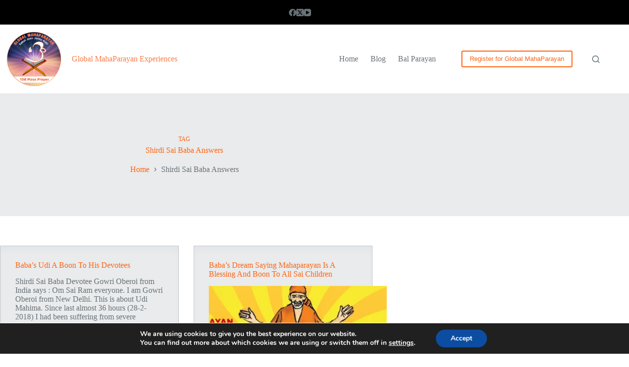

--- FILE ---
content_type: text/html; charset=utf-8
request_url: https://www.google.com/recaptcha/api2/aframe
body_size: 267
content:
<!DOCTYPE HTML><html><head><meta http-equiv="content-type" content="text/html; charset=UTF-8"></head><body><script nonce="ScoU7tRl7mg3SXNuFfOzIQ">/** Anti-fraud and anti-abuse applications only. See google.com/recaptcha */ try{var clients={'sodar':'https://pagead2.googlesyndication.com/pagead/sodar?'};window.addEventListener("message",function(a){try{if(a.source===window.parent){var b=JSON.parse(a.data);var c=clients[b['id']];if(c){var d=document.createElement('img');d.src=c+b['params']+'&rc='+(localStorage.getItem("rc::a")?sessionStorage.getItem("rc::b"):"");window.document.body.appendChild(d);sessionStorage.setItem("rc::e",parseInt(sessionStorage.getItem("rc::e")||0)+1);localStorage.setItem("rc::h",'1769194257051');}}}catch(b){}});window.parent.postMessage("_grecaptcha_ready", "*");}catch(b){}</script></body></html>

--- FILE ---
content_type: text/css
request_url: https://experiences.mahaparayan.com/wp-content/uploads/blocksy/css/global.css?ver=82585
body_size: 2248
content:
[data-header*="type-1"] .ct-header [data-row*="bottom"] {--height:80px;background-color:var(--theme-palette-color-8);background-image:none;--theme-border-top:none;--theme-border-bottom:none;--theme-box-shadow:none;} [data-header*="type-1"] .ct-header [data-row*="bottom"] > div {--theme-border-top:none;--theme-border-bottom:none;} [data-header*="type-1"] .ct-header [data-id="button"] .ct-button-ghost {--theme-button-text-initial-color:var(--theme-palette-color-1);--theme-button-text-hover-color:#ffffff;} [data-header*="type-1"] .ct-header [data-id="button"] {--theme-button-background-initial-color:var(--theme-palette-color-1);--margin:30px !important;} [data-header*="type-1"] .ct-header [data-id="logo"] .site-logo-container {--logo-max-height:120px;} [data-header*="type-1"] .ct-header [data-id="logo"] .site-title {--theme-font-weight:700;--theme-font-size:25px;--theme-line-height:1.5;--theme-link-initial-color:#fd7c47;--theme-link-hover-color:#fd7c47;} [data-header*="type-1"] .ct-header [data-id="logo"] {--margin:10px !important;--horizontal-alignment:left;} [data-header*="type-1"] .ct-header [data-id="menu"] > ul > li > a {--menu-item-height:50%;--theme-font-weight:700;--theme-text-transform:uppercase;--theme-font-size:12px;--theme-line-height:1.3;--theme-link-initial-color:var(--theme-text-color);} [data-header*="type-1"] .ct-header [data-id="menu"] .sub-menu .ct-menu-link {--theme-link-initial-color:#ffffff;--theme-font-weight:500;--theme-font-size:12px;} [data-header*="type-1"] .ct-header [data-id="menu"] .sub-menu {--dropdown-divider:1px dashed rgba(255, 255, 255, 0.1);--has-divider:1;--theme-box-shadow:0px 10px 20px rgba(41, 51, 61, 0.1);--theme-border-radius:0px 0px 2px 2px;} [data-header*="type-1"] .ct-header [data-row*="middle"] {--height:120px;background-color:var(--paletteColor8);background-image:none;--theme-border-top:none;--theme-border-bottom:none;--theme-box-shadow:none;} [data-header*="type-1"] .ct-header [data-row*="middle"] > div {--theme-border-top:none;--theme-border-bottom:none;} [data-header*="type-1"] [data-id="mobile-menu"] {--theme-font-weight:700;--theme-font-size:20px;--theme-link-initial-color:#ffffff;--mobile-menu-divider:1px solid rgba(255, 255, 255, 0.2);} [data-header*="type-1"] #offcanvas {--theme-box-shadow:0px 0px 70px rgba(0, 0, 0, 0.35);--side-panel-width:500px;--panel-content-height:100%;} [data-header*="type-1"] #offcanvas .ct-panel-inner {background-color:rgba(18, 21, 25, 0.98);} [data-header*="type-1"] #search-modal .ct-search-results {--theme-font-weight:500;--theme-font-size:14px;--theme-line-height:1.4;} [data-header*="type-1"] #search-modal .ct-search-form {--theme-link-initial-color:#ffffff;--theme-form-text-initial-color:#ffffff;--theme-form-text-focus-color:#ffffff;--theme-form-field-border-initial-color:rgba(255, 255, 255, 0.2);--theme-button-text-initial-color:rgba(255, 255, 255, 0.7);--theme-button-text-hover-color:#ffffff;--theme-button-background-initial-color:var(--theme-palette-color-1);--theme-button-background-hover-color:var(--theme-palette-color-1);} [data-header*="type-1"] #search-modal {background-color:rgba(18, 21, 25, 0.98);} [data-header*="type-1"] [data-id="socials"].ct-header-socials [data-color="custom"] {--background-color:rgba(218, 222, 228, 0.3);--background-hover-color:var(--paletteColor1);} [data-header*="type-1"] .ct-header [data-row*="top"] {--height:50px;background-color:#000000;background-image:none;--theme-border-top:none;--theme-border-bottom:none;--theme-box-shadow:none;} [data-header*="type-1"] .ct-header [data-row*="top"] > div {--theme-border-top:none;--theme-border-bottom:none;} [data-header*="type-1"] [data-id="trigger"] {--theme-icon-size:18px;--toggle-button-radius:3px;} [data-header*="type-1"] [data-id="trigger"]:not([data-design="simple"]) {--toggle-button-padding:10px;} [data-header*="type-1"] {--header-height:170px;} [data-header*="type-1"] .ct-header {background-image:none;} [data-footer*="type-1"] .ct-footer [data-row*="bottom"] > div {--container-spacing:25px;--vertical-alignment:flex-start;--theme-border:none;--theme-border-top:none;--theme-border-bottom:none;--grid-template-columns:initial;} [data-footer*="type-1"] .ct-footer [data-row*="bottom"] .widget-title {--theme-font-size:16px;} [data-footer*="type-1"] .ct-footer [data-row*="bottom"] {--theme-border-top:5px solid var(--theme-palette-color-1);--theme-border-bottom:none;background-color:var(--theme-palette-color-4);} [data-footer*="type-1"] [data-id="copyright"] {--theme-font-weight:400;--theme-font-size:15px;--theme-line-height:1.3;--theme-text-color:var(--theme-palette-color-8);--theme-link-initial-color:var(--theme-palette-color-1);--theme-link-hover-color:var(--theme-palette-color-8);} [data-footer*="type-1"] [data-column="copyright"] {--horizontal-alignment:center;--vertical-alignment:center;} [data-footer*="type-1"] .ct-footer {background-color:var(--theme-palette-color-6);}:root {--theme-font-family:var(--theme-font-stack-default);--theme-font-weight:400;--theme-text-transform:none;--theme-text-decoration:none;--theme-font-size:16px;--theme-line-height:1.65;--theme-letter-spacing:0em;--theme-button-font-weight:500;--theme-button-font-size:15px;--has-classic-forms:var(--true);--has-modern-forms:var(--false);--theme-form-field-border-initial-color:var(--theme-border-color);--theme-form-field-border-focus-color:var(--theme-palette-color-1);--theme-form-selection-field-initial-color:var(--theme-border-color);--theme-form-selection-field-active-color:var(--theme-palette-color-1);--theme-palette-color-1:#ff6310;--theme-palette-color-2:#fd7c47;--theme-palette-color-3:#687279;--theme-palette-color-4:#111518;--theme-palette-color-5:#E9EBEC;--theme-palette-color-6:#F4F5F6;--theme-palette-color-7:#ffffff;--theme-palette-color-8:#ffffff;--theme-text-color:var(--theme-palette-color-3);--theme-link-initial-color:#ff6310;--theme-link-hover-color:#fd7c47;--theme-selection-text-color:#ffffff;--theme-selection-background-color:var(--theme-palette-color-1);--theme-border-color:var(--theme-palette-color-5);--theme-headings-color:#ff6310;--theme-content-spacing:1.5em;--theme-button-min-height:40px;--theme-button-text-initial-color:#ffffff;--theme-button-text-hover-color:#ffffff;--theme-button-background-initial-color:var(--theme-palette-color-1);--theme-button-background-hover-color:var(--theme-palette-color-2);--theme-button-border:none;--theme-button-padding:5px 20px;--theme-normal-container-max-width:1290px;--theme-content-vertical-spacing:60px;--theme-container-edge-spacing:90vw;--theme-narrow-container-max-width:750px;--theme-wide-offset:130px;}h1 {--theme-font-weight:700;--theme-font-size:40px;--theme-line-height:1.5;}h2 {--theme-font-weight:700;--theme-font-size:35px;--theme-line-height:1.5;}h3 {--theme-font-weight:700;--theme-font-size:30px;--theme-line-height:1.5;}h4 {--theme-font-weight:700;--theme-font-size:25px;--theme-line-height:1.5;}h5 {--theme-font-weight:700;--theme-font-size:20px;--theme-line-height:1.5;}h6 {--theme-font-weight:700;--theme-font-size:16px;--theme-line-height:1.5;}.wp-block-pullquote {--theme-font-family:Georgia;--theme-font-weight:600;--theme-font-size:25px;}pre, code, samp, kbd {--theme-font-family:monospace;--theme-font-weight:400;--theme-font-size:16px;}figcaption {--theme-font-size:14px;}.ct-sidebar .widget-title {--theme-font-size:20px;}.ct-breadcrumbs {--theme-font-weight:600;--theme-text-transform:uppercase;--theme-font-size:12px;}body {background-color:var(--theme-palette-color-7);background-image:none;} [data-prefix="single_blog_post"] .entry-header .page-title {--theme-font-size:30px;} [data-prefix="single_blog_post"] .entry-header .entry-meta {--theme-font-weight:600;--theme-text-transform:uppercase;--theme-font-size:12px;--theme-line-height:1.3;} [data-prefix="single_blog_post"] .hero-section[data-type="type-2"] > figure .ct-media-container:after {background-color:var(--theme-palette-color-6);} [data-prefix="single_blog_post"] .hero-section[data-type="type-2"] {background-color:var(--theme-palette-color-5);background-image:none;--container-padding:50px 0px;} [data-prefix="categories"] .entry-header .page-title {--theme-font-size:30px;} [data-prefix="categories"] .entry-header .entry-meta {--theme-font-weight:600;--theme-text-transform:uppercase;--theme-font-size:12px;--theme-line-height:1.3;} [data-prefix="categories"] .hero-section[data-type="type-2"] {background-color:var(--theme-palette-color-5);background-image:none;--container-padding:50px 0px;} [data-prefix="search"] .entry-header .page-title {--theme-font-size:30px;} [data-prefix="search"] .entry-header .entry-meta {--theme-font-weight:600;--theme-text-transform:uppercase;--theme-font-size:12px;--theme-line-height:1.3;} [data-prefix="search"] .hero-section[data-type="type-2"] {background-color:var(--theme-palette-color-5);background-image:none;--container-padding:50px 0px;} [data-prefix="author"] .entry-header .page-title {--theme-font-size:30px;} [data-prefix="author"] .entry-header .entry-meta {--theme-font-weight:600;--theme-text-transform:uppercase;--theme-font-size:12px;--theme-line-height:1.3;} [data-prefix="author"] .hero-section[data-type="type-2"] {background-color:var(--theme-palette-color-5);background-image:none;--container-padding:50px 0px;} [data-prefix="single_page"] .entry-header .page-title {--theme-font-size:30px;} [data-prefix="single_page"] .entry-header .entry-meta {--theme-font-weight:600;--theme-text-transform:uppercase;--theme-font-size:12px;--theme-line-height:1.3;} [data-prefix="single_page"] .hero-section[data-type="type-2"] {background-color:var(--theme-palette-color-5);background-image:none;--container-padding:50px 0px;} [data-prefix="announcement_single"] .entry-header .page-title {--theme-font-size:30px;} [data-prefix="announcement_single"] .entry-header .entry-meta {--theme-font-weight:600;--theme-text-transform:uppercase;--theme-font-size:12px;--theme-line-height:1.3;} [data-prefix="announcement_archive"] .entry-header .page-title {--theme-font-size:30px;} [data-prefix="announcement_archive"] .entry-header .entry-meta {--theme-font-weight:600;--theme-text-transform:uppercase;--theme-font-size:12px;--theme-line-height:1.3;} [data-prefix="blog"] .entries {--grid-template-columns:repeat(3, minmax(0, 1fr));} [data-prefix="blog"] .entry-card .entry-title {--theme-font-size:20px;--theme-line-height:1.3;} [data-prefix="blog"] .entry-card .entry-meta {--theme-font-weight:600;--theme-text-transform:uppercase;--theme-font-size:12px;} [data-prefix="blog"] .entry-card {background-color:var(--theme-palette-color-5);--card-border:1px solid rgba(44,62,80,0.2);--theme-box-shadow:inset 0px 12px 18px -6px rgba(34, 56, 101, 0.04);--entry-divider:1px solid rgba(224, 229, 235, 0.8);} [data-prefix="blog"] [data-archive="default"] .card-content .ct-media-container {--card-element-spacing:30px;} [data-prefix="blog"] [data-archive="default"] .card-content .entry-meta[data-id="t9kaid"] {--card-element-spacing:15px;} [data-prefix="blog"] [data-archive="default"] .card-content .entry-divider[data-id="Z0b_9R"] {--card-element-spacing:20px;} [data-prefix="categories"] .entries {--grid-template-columns:repeat(3, minmax(0, 1fr));} [data-prefix="categories"] .entry-card .entry-title {--theme-font-size:20px;--theme-line-height:1.3;} [data-prefix="categories"] .entry-card .entry-meta {--theme-font-weight:600;--theme-text-transform:uppercase;--theme-font-size:12px;} [data-prefix="categories"] .entry-card {background-color:var(--theme-palette-color-5);--card-border:1px solid rgba(44,62,80,0.2);--theme-box-shadow:inset 0px 12px 18px -6px rgba(34, 56, 101, 0.04);--entry-divider:1px solid rgba(224, 229, 235, 0.8);} [data-prefix="categories"] [data-archive="default"] .card-content .ct-media-container {--card-element-spacing:30px;} [data-prefix="categories"] [data-archive="default"] .card-content .entry-meta[data-id="Ivxy5M"] {--card-element-spacing:15px;} [data-prefix="categories"] [data-archive="default"] .card-content .entry-divider[data-id="sk-W1Q"] {--card-element-spacing:20px;} [data-prefix="author"] .entries {--grid-template-columns:repeat(3, minmax(0, 1fr));} [data-prefix="author"] .entry-card .entry-title {--theme-font-size:20px;--theme-line-height:1.3;} [data-prefix="author"] .entry-card .entry-meta {--theme-font-weight:600;--theme-text-transform:uppercase;--theme-font-size:12px;} [data-prefix="author"] .entry-card {background-color:var(--theme-palette-color-5);--card-border:1px solid rgba(44,62,80,0.2);--theme-box-shadow:inset 0px 12px 18px -6px rgba(34, 56, 101, 0.04);} [data-prefix="search"] .entries {--grid-template-columns:repeat(3, minmax(0, 1fr));} [data-prefix="search"] .entry-card .entry-title {--theme-font-size:20px;--theme-line-height:1.3;} [data-prefix="search"] .entry-card .entry-meta {--theme-font-weight:600;--theme-text-transform:uppercase;--theme-font-size:12px;} [data-prefix="search"] .entry-card {background-color:var(--theme-palette-color-8);--theme-box-shadow:0px 12px 18px -6px rgba(34, 56, 101, 0.04);} [data-prefix="announcement_archive"] .entries {--grid-template-columns:repeat(3, minmax(0, 1fr));} [data-prefix="announcement_archive"] .entry-card .entry-title {--theme-font-size:20px;--theme-line-height:1.3;} [data-prefix="announcement_archive"] .entry-card .entry-meta {--theme-font-weight:600;--theme-text-transform:uppercase;--theme-font-size:12px;} [data-prefix="announcement_archive"] .entry-card {background-color:var(--theme-palette-color-8);--theme-box-shadow:0px 12px 18px -6px rgba(34, 56, 101, 0.04);}form textarea {--theme-form-field-height:170px;} [data-sidebar] {--sidebar-width:23%;--sidebar-width-no-unit:23;}.ct-sidebar {--theme-link-initial-color:var(--theme-text-color);}.ct-back-to-top {--theme-icon-color:#ffffff;--theme-icon-hover-color:#ffffff;} [data-prefix="single_blog_post"] .ct-share-box .ct-module-title {--theme-font-weight:600;--theme-font-size:14px;} [data-prefix="single_blog_post"] .ct-share-box[data-type="type-2"] {--horizontal-alignment:center;--theme-icon-color:#ffffff;--theme-icon-hover-color:#ffffff;--background-color:var(--theme-palette-color-1);--background-hover-color:var(--theme-palette-color-2);} [data-prefix="single_blog_post"] .entry-tags .ct-module-title {--theme-font-weight:600;--theme-font-size:14px;} [data-prefix="single_blog_post"] .post-navigation {--theme-link-initial-color:var(--theme-text-color);} [data-prefix="single_blog_post"] .ct-related-posts .ct-module-title {--horizontal-alignment:center;} [data-prefix="single_blog_post"] .ct-related-posts-container {background-color:var(--theme-palette-color-5);} [data-prefix="single_blog_post"] .ct-related-posts .related-entry-title {--theme-font-size:16px;--card-element-spacing:5px;} [data-prefix="single_blog_post"] .ct-related-posts .entry-meta {--theme-font-size:14px;} [data-prefix="single_blog_post"] .ct-related-posts {--grid-template-columns:repeat(3, minmax(0, 1fr));} [data-prefix="single_page"] .ct-share-box .ct-module-title {--theme-font-weight:600;--theme-font-size:14px;} [data-prefix="single_page"] .ct-share-box[data-type="type-2"] {--theme-icon-color:#ffffff;--theme-icon-hover-color:#ffffff;--background-color:var(--theme-palette-color-1);--background-hover-color:var(--theme-palette-color-2);} [data-prefix="announcement_single"] [class*="ct-container"] > article[class*="post"] {--has-boxed:var(--false);--has-wide:var(--true);} [data-prefix="single_blog_post"] [class*="ct-container"] > article[class*="post"] {--has-boxed:var(--true);--has-wide:var(--false);background-color:var(--has-background, var(--theme-palette-color-8));--theme-boxed-content-border-radius:3px;--theme-boxed-content-spacing:40px;--theme-boxed-content-box-shadow:0px 12px 18px -6px rgba(34, 56, 101, 0.04);} [data-prefix="single_page"] [class*="ct-container"] > article[class*="post"] {--has-boxed:var(--true);--has-wide:var(--false);background-color:var(--has-background, var(--theme-palette-color-8));--theme-boxed-content-border-radius:3px;--theme-boxed-content-spacing:40px;--theme-boxed-content-box-shadow:0px 12px 18px -6px rgba(34, 56, 101, 0.04);}@media (max-width: 999.98px) {  [data-header*="type-1"] .ct-header [data-row*="middle"] {--height:70px;} [data-header*="type-1"] #offcanvas {--side-panel-width:65vw;} [data-header*="type-1"] {--header-height:200px;} [data-footer*="type-1"] .ct-footer [data-row*="bottom"] > div {--grid-template-columns:initial;} [data-prefix="blog"] .entries {--grid-template-columns:repeat(2, minmax(0, 1fr));} [data-prefix="categories"] .entries {--grid-template-columns:repeat(2, minmax(0, 1fr));} [data-prefix="author"] .entries {--grid-template-columns:repeat(2, minmax(0, 1fr));} [data-prefix="search"] .entries {--grid-template-columns:repeat(2, minmax(0, 1fr));} [data-prefix="announcement_archive"] .entries {--grid-template-columns:repeat(2, minmax(0, 1fr));} [data-prefix="single_blog_post"] .ct-related-posts {--grid-template-columns:repeat(2, minmax(0, 1fr));} [data-prefix="single_blog_post"] [class*="ct-container"] > article[class*="post"] {--theme-boxed-content-spacing:35px;} [data-prefix="single_page"] [class*="ct-container"] > article[class*="post"] {--theme-boxed-content-spacing:35px;}}@media (max-width: 689.98px) {[data-header*="type-1"] .ct-header [data-row*="bottom"] {--theme-box-shadow:0px 10px 20px rgba(44,62,80,0.05);} [data-header*="type-1"] .ct-header [data-id="button"] .ct-button-ghost {--theme-button-text-initial-color:var(--theme-palette-color-2);} [data-header*="type-1"] .ct-header [data-id="logo"] .site-logo-container {--logo-max-height:91px;} [data-header*="type-1"] .ct-header [data-row*="middle"] {--height:60px;} [data-header*="type-1"] #offcanvas {--side-panel-width:90vw;} [data-header*="type-1"] [data-id="trigger"] {--theme-icon-color:var(--theme-palette-color-8);--theme-icon-hover-color:var(--theme-palette-color-8);--secondColor:var(--theme-palette-color-1);--secondColorHover:var(--theme-palette-color-4);} [data-header*="type-1"] {--header-height:190px;} [data-footer*="type-1"] .ct-footer [data-row*="bottom"] > div {--container-spacing:15px;--vertical-alignment:center;--grid-template-columns:initial;} [data-prefix="blog"] .entries {--grid-template-columns:repeat(1, minmax(0, 1fr));} [data-prefix="blog"] .entry-card .entry-title {--theme-font-size:18px;} [data-prefix="categories"] .entries {--grid-template-columns:repeat(1, minmax(0, 1fr));} [data-prefix="categories"] .entry-card .entry-title {--theme-font-size:18px;} [data-prefix="author"] .entries {--grid-template-columns:repeat(1, minmax(0, 1fr));} [data-prefix="author"] .entry-card .entry-title {--theme-font-size:18px;} [data-prefix="search"] .entries {--grid-template-columns:repeat(1, minmax(0, 1fr));} [data-prefix="search"] .entry-card .entry-title {--theme-font-size:18px;} [data-prefix="announcement_archive"] .entries {--grid-template-columns:repeat(1, minmax(0, 1fr));} [data-prefix="announcement_archive"] .entry-card .entry-title {--theme-font-size:18px;}:root {--theme-content-vertical-spacing:50px;--theme-container-edge-spacing:88vw;} [data-prefix="single_blog_post"] .ct-related-posts {--grid-template-columns:repeat(1, minmax(0, 1fr));} [data-prefix="single_blog_post"] [class*="ct-container"] > article[class*="post"] {--theme-boxed-content-spacing:20px;} [data-prefix="single_page"] [class*="ct-container"] > article[class*="post"] {--theme-boxed-content-spacing:20px;}}